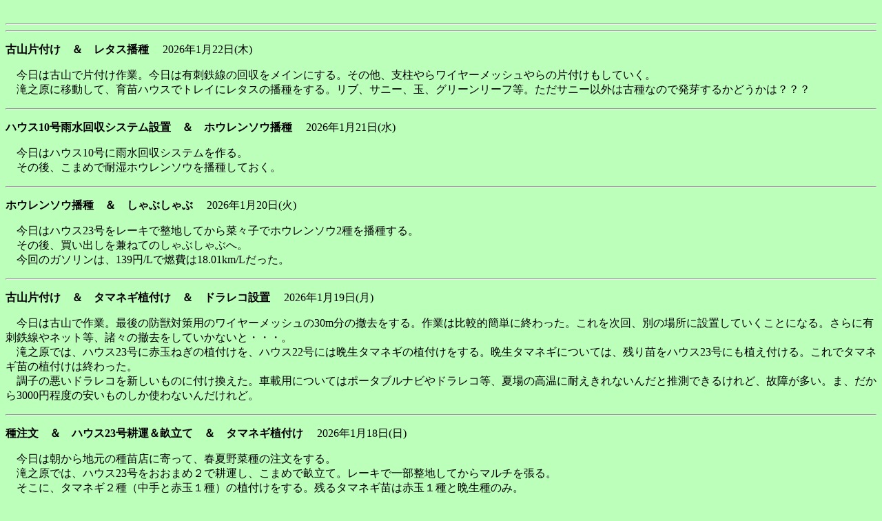

--- FILE ---
content_type: text/html
request_url: https://www.sea-slug.com/yasuhiro/diary/diary.htm
body_size: 9664
content:
<html>
<head>
<meta HTTP-EQUIV="Content-Type" CONTENT="text/html; charset=shift_jis">
<title>電脳日記</title>
</head>
<body BGCOLOR="#bbffbb" TEXT="#000000" LINK="#3300FF" VLINK="#ff00FF" ALINK="#9950FF">
<br>
<hr>
<hr>
<a name=20260122></a>
<p><b>古山片付け　＆　レタス播種</b>　 2026年1月22日(木)</p>
<p>　今日は古山で片付け作業。今日は有刺鉄線の回収をメインにする。その他、支柱やらワイヤーメッシュやらの片付けもしていく。<br>
　滝之原に移動して、育苗ハウスでトレイにレタスの播種をする。リブ、サニー、玉、グリーンリーフ等。ただサニー以外は古種なので発芽するかどうかは？？？</p>
<hr>
<a name=20260121></a>
<p><b>ハウス10号雨水回収システム設置　＆　ホウレンソウ播種</b>　 2026年1月21日(水)</p>
<p>　今日はハウス10号に雨水回収システムを作る。<br>
　その後、こまめで耐湿ホウレンソウを播種しておく。</p>
<hr>
<a name=20260120></a>
<p><b>ホウレンソウ播種　＆　しゃぶしゃぶ</b>　 2026年1月20日(火)</p>
<p>　今日はハウス23号をレーキで整地してから菜々子でホウレンソウ2種を播種する。<br>
　その後、買い出しを兼ねてのしゃぶしゃぶへ。<br>
　今回のガソリンは、139円/Lで燃費は18.01km/Lだった。</p>
<hr>
<a name=20260119></a>
<p><b>古山片付け　＆　タマネギ植付け　＆　ドラレコ設置</b>　 2026年1月19日(月)</p>
<p>　今日は古山で作業。最後の防獣対策用のワイヤーメッシュの30m分の撤去をする。作業は比較的簡単に終わった。これを次回、別の場所に設置していくことになる。さらに有刺鉄線やネット等、諸々の撤去をしていかないと・・・。<br>
　滝之原では、ハウス23号に赤玉ねぎの植付けを、ハウス22号には晩生タマネギの植付けをする。晩生タマネギについては、残り苗をハウス23号にも植え付ける。これでタマネギ苗の植付けは終わった。<br>
　調子の悪いドラレコを新しいものに付け換えた。車載用についてはポータブルナビやドラレコ等、夏場の高温に耐えきれないんだと推測できるけれど、故障が多い。ま、だから3000円程度の安いものしか使わないんだけれど。</p>
<hr>
<a name=20260118></a>
<p><b>種注文　＆　ハウス23号耕運＆畝立て　＆　タマネギ植付け</b>　 2026年1月18日(日)</p>
<p>　今日は朝から地元の種苗店に寄って、春夏野菜種の注文をする。<br>
　滝之原では、ハウス23号をおおまめ２で耕運し、こまめで畝立て。レーキで一部整地してからマルチを張る。<br>
　そこに、タマネギ２種（中手と赤玉１種）の植付けをする。残るタマネギ苗は赤玉１種と晩生種のみ。</p>
<hr>
<a name=20260117></a>
<p><b>ハウス23号片付け＆堆肥散布</b>　 2026年1月17日(土)</p>
<p>　今日はハウス23号の片付けの続き。なんとか諸々除草やら撤去やらを終わらせる。<br>
　その後、運搬車で堆肥を運び、テミで手散布・・・<br>
　今日は暖かかったので、久しぶりに農作業で汗だくに・・・。</p>
<hr>
<a name=20260116></a>
<p><b>ハウス10号ナバナ植付け</b>　 2026年1月16日(金)</p>
<p>　今日はハウス10号に三重ナバナの晩生苗の植付けをする。流石にこの時期だと・・・モノになるかどうかは微妙な感じもするけれど・・・さてさて？</p>
<hr>
<a name=20260115></a>
<p><b>古山片付け</b>　 2026年1月15日(木)</p>
<p>　今日は古山で返却予定地の片付け作業。一番の懸案だった耕作放棄地との間に設置した獣害対策用のワイヤーメッシュの撤去作業。想像通り手間取ったけれど、なんとか作業を終えることが出来た。残り30mは、今日よりは手間がかからない・・・はず。</p>
<hr>
<a name=20260114></a>
<p><b>ハウス10号堆肥散布＆耕運＆畝立て</b>　 2026年1月14日(水)</p>
<p>　今日はハウス10号で作業。ハウス内の片付けをしてから、運搬車で堆肥を運び、テミで手散布。<br>
　おおまめで耕運してから、こまめで畝立てをする。レーキで整地をしておく。</p>
<hr>
<a name=20260113></a>
<p><b>補修に追われる　＆　SSD</b>　 2026年1月13日(火)</p>
<p>　ここ数日の暴風のお陰で、屋根ビニールが破れたりして、今日はその対応に追われる位置になった。<br>
　ファイルバックアップ用に購入したUSBのSSDだけれど、どうにもこうにも信頼性が無くて困っていた。データをコピーしてもコピーされていなかったり・・。ディスクチェックしても問題ないしどうしたものかと？で、ファイルシステムを確認したらexFATになっていたので、これをNTFSに変更してフォーマットしてみたら、問題なく使えそう。しばらく様子見。</p>
<hr>
<a name=20260112></a>
<p><b>古山片付け</b>　 2026年1月12日(月)</p>
<p>　今日は古山で作業。獣害対策用のワイヤーメッシュの撤去を始める。とりあえず30m分の撤去をなんとかかんとか実施する。残りは60m分。その内30m分は今回と同様の作業で終わらせることが出来ると思うが・・・残りの30m分については作業がかなり手こずると思う。野薔薇が絡まっているのが最大の問題で、多分野薔薇の根っこも絡まっていると推定出来るから・・・。</p>
<hr>
<a name=20260111></a>
<p><b>チョコレート　＆　ハウス11号片付け</b>　 2026年1月11日(日)</p>
<p>　今日はビッグエクスプレスの５％割引デーなので買い物を・・・の、前にラ・ムーで豆腐と鶏肉を購入。ついでに甘すぎてイマイチだけれど安さに負けてチョコレートも購入。で、ビッグに移動してチョコレート他食材を購入。支払い終わって外に出ようとしたら・・・店内販売とは別のチョコレートが、安く売っているのに気づいたので、さらにこのチョコも購入。今日だけで3kg近いチョコを購入した感じ。何ヶ月分？<br>
　今日は寒さも・・・だけれど、風が強くてどうにもこうにも・・・。ハウス11号の屋根ビニールが破れる位の強風。台風並みといっても良いのかも？自宅隣家のカーポートの屋根のプラ材も破損して飛び散っていたし。<br>
　で、別の作業を予定していたのだけれど、急遽ハウス11号の片付け作業をすることに。と、同時に他のハウスのヤバそうな部分を応急処置してみたり・・・。</p>
<hr>
<a name=20260110></a>
<p><b>古山片付け＆獣害対策</b>　 2026年1月10日(土)</p>
<p>　今日は古山で作業。中の片付けは概ね終わった感じなので、周囲の獣害対策用のワイヤーメッシュを撤去しつつ、新しい境界場所に移動させつつ・・・。ただ、野薔薇とかが絡まっているメッシュ部分については、かなり撤去も大変。まあ、できるだけ2月末までには終わらせたいけれど、最悪4月末までの猶予があるにはある（現状復帰条件は契約終了後2ヶ月以内となっているので）。<br>
　滝之原では、シュンギク苗の植付け続きをしたりする。</p>
<hr>
<a name=20260109></a>
<p><b>しゃぶしゃぶ</b>　 2026年1月9日(金)</p>
<p>　今日は買い出しを兼ねてのしゃぶしゃぶへ。今回のガソリンは139円/Lで燃費17.55km/Lだった。</p>
<hr>
<a name=20260108></a>
<p><b>古山片付け　＆　ハウス7号レタス＆シュンギク植付け</b>　 2026年1月8日(木)</p>
<p>　今日は古山２の片付け作業の続き。今日はチェーンソーの調子が良かったので、前回だましだまし使って切った木の枝払いをする。なんとか切った枝の処理は終わった。跡は獣害対策用の柵の撤去・移動をしていく予定。<br>
　滝之原では、ハウス7号にレタス（サニー）とシュンギクの苗の植付けをする。もう少しシュンギク苗は残っているので、それも植え付けないと・・。</p>
<hr>
<a name=20260107></a>
<p><b>エンドウ植付け</b>　 2026年1月7日(水)</p>
<p>　今日はハウス7号にエンドウ苗の植付けをする。一部シュンギクの植付けも始める。</p>
<hr>
<a name=20260106></a>
<p><b>古山片付け　＆　ハウス７号マルチ張り</b>　 2026年1月6日(火)</p>
<p>　今日は古山の片付けの続き。誘引支柱関係を撤去しつつ、返却予定場所に大きく張り出したスモモの木の切断をしようとするけれど、寒さの為か？チェーンソーの調子が悪い。まあ、なんとか切断までは終わったけれど、切断した枝の枝払いの処理が出来ないので、だましだましの作業。</p>
<hr>
<a name=20260105></a>
<p><b>ハウス７号片付け＆堆肥散布＆耕運　＆　ドラマ一気見ーキャスター</b>　 2026年1月5日(月)</p>
<p>　今日はハウス７号の片付けの続きで、散水チューブの撤去とか諸々。<br>
　その後、運搬車で堆肥を運びテミで手散布<br>
　ちゅうまめで耕運してから、レーキで整地する。<br>
　ドラマ一気見で「キャスター」を見る。永野芽郁の遺作とも言える作品（永野芽郁は死んでないけれど、田中圭との不倫疑惑で干されている状態）。まあ、STAP細胞のパロディネタとか、統一教会のパロディネタとか・・・諸々ツッコミどころも多々。のん（能年玲奈）が出ているのもびっくり。</p>
<hr>
<a name=20260104></a>
<p><b>古山片付け　＆　ハウス7号片付け</b>　 2026年1月4日(日)</p>
<p>　今日は古山で作業。古山２の圃場の片付け作業。まだまだ、イノシシの侵入が続いている様子なので、こっちも次々侵入場所を特定し、対策。<br>
　諸々撤去作業も始める。<br>
　滝之原では、ハウス７号の片付け作業をする。</p>
<hr>
<a name=20260103></a>
<p><b>ハウス7号片付け</b>　 2026年1月3日(土)</p>
<p>　今日はハウス7号の片付け作業の続き。誘引関係の撤去作業をする・・・けれど、予定では堆肥散布後に、また誘引支柱を設置しないと・・・なんだけれど。</p>
<hr>
<a name=20260102></a>
<p><b>古山獣害対策　＆　古山片付け　＆　福袋　＆　ドラマ一気見ーじゃあ、あんたが作ってみろよ</b>　 2026年1月2日(金)</p>
<p>　今日は古山で作業。まだイノシシの侵入が続いている様子。周囲を調べてみたら、前回の侵入経路からの侵入の形跡は無し。他に2箇所の侵入経路を見つけた。多分一箇所は鹿の侵入だと思うが、こちらは、メッシュの修正でなんとか。さらに柵の下側をひん曲げて侵入していると思われる部分が・・こっちは、多分イノシシ。仕方ないので、他の侵入が見られないワイヤーメッシュをその場所に移動して対策してみる。<br>
　気温が上がって来てから金時人参を収穫し、さらにイノシシに掘り起こされている菊芋も収穫してみる。<br>
　古山２の片付けの続きで、誘引ネットにからまったツル系雑草ごと撤去して軽トラに積み込む。<br>
　滝之原に移動する前に上野のしまむらに行ってみた。福袋が結構良い感じで2種類の内どっちを買おうかと思ったけれど、１つ3300円だったので、結局２つとも購入。<br>
　滝之原で、古山から撤去した誘引ねっとにからまった雑草を焼却炉で燃やす。<br>
　ドラマ一気見で、「じゃあ、あんたがつくってみろよ」を見ることに。W主演の夏帆さんは、さほど興味がないんだけれど、助演の杏花ちゃんが、妙に可愛く感じる。</p>
<hr>
<a name=20260101></a>
<p><b>仕事始め＆ハウス23号ナバナ植付け　＆　ハウス7号片付け　＆　ドラマ一気見ーロイヤルファミリー</b>　 2026年1月1日(木)</p>
<p>　新年あけましておめでとうございます。なんか、最近一年があっという間に過ぎていく。一年前の元旦がつい先日のよう。<br>
　で、朝はそれなりにグダグダしていたけれど、家にいても仕方ないので、昨晩の「年越しそば」に続いて、今朝は「あけおめうどん」を食べてから、滝之原の圃場へ。<br>
　滝之原では、ハウス23号に三重ナバナ早生種の植付けをする。<br>
　その後、ハウス7号の片付けをする。<br>
　帰宅後に、ドラマ一気見で「ロイヤルファミリー」を見る。競馬には興味の欠片もなかったけれど、日曜劇場だけあって、結構面白い。</p>
<hr>
<p><b></b></p>
<hr>
<!--END-->
<br>
<br>
<center>
<h3><b><a HREF="../index.html" TARGET="_top">HOME</a></b></h3>
</center><br>
</body>
</html>
